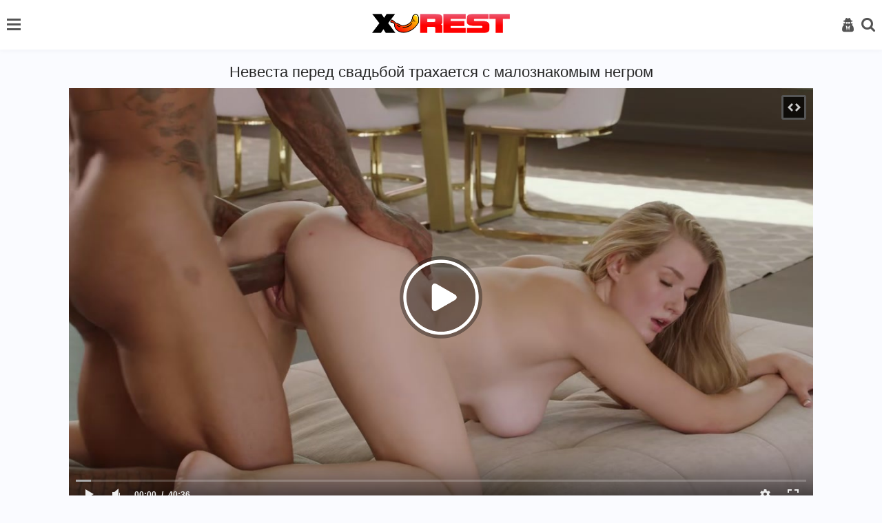

--- FILE ---
content_type: text/html; charset=utf-8
request_url: https://m.xrest.mobi/videos/nevesta-pered-svadboy-trahaetsya-s-maloznakomym-negrom/
body_size: 8315
content:
<!DOCTYPE html>
<html lang="ru">
<head>
<meta name="viewport" content="width=device-width, initial-scale=1">
<meta http-equiv="Content-Type" content="text/html; charset=utf-8">
<title>Невеста перед свадьбой трахается с малознакомым негром</title>
<meta name="description" content="Красивая девушка уже вскоре выходит замуж. Она собирается стать хорошей женой и поэтому намерена трахнуться с негром сейчас, чтобы мотом не изменять своему мужу. Крошка уже давно мечтала о межрассовом сексе, но всё никак не могла решиться. Проказница развлеклась по полной программе и резвилась с чернокожим самцом, получая невероятное удовольствие. Она ещё и сперму на вкус попробовала. Девка аж заскучала, ведь после замужества она уже не сможет так развлекаться.">
<link rel="stylesheet" href="/static/styles/style.css?v=1768715368">
<link href="https://xrest.net/videos/nevesta-pered-svadboy-trahaetsya-s-maloznakomym-negrom/" rel="canonical"/>
<link rel="alternate" media="only screen and (max-width: 640px)" href="https://m.xrest.mobi/videos/nevesta-pered-svadboy-trahaetsya-s-maloznakomym-negrom/">
<link rel="alternate" media="handheld" href="https://m.xrest.mobi/videos/nevesta-pered-svadboy-trahaetsya-s-maloznakomym-negrom/">
<link rel="icon" href="https://m.xrest.mobi/favicon.ico" type="image/x-icon">
<link rel="icon" type="image/png" sizes="32x32" href="/static/images/favicons/favicon-32x32.png">
<link rel="icon" type="image/png" sizes="96x96" href="/static/images/favicons/favicon-96x96.png">
<link rel="icon" type="image/png" sizes="16x16" href="/static/images/favicons/favicon-16x16.png">
</head>
<body>
<header>
    <div class="container">
        <div class="header-holder">
            <nav class="nav" id="nav">
				                <ul>
                    <li>
                        <a  href="https://m.xrest.mobi/">
                            <i class="icon-home "></i>
                            Главная страница
						</a>
                    </li>

                    <li>
                        <a href="https://m.xrest.mobi/top-rated/" >
                            <i class="icon-film"></i>
                            Лучшие видео
                        </a>
                    </li>
											<li>
							<a href="https://m.xrest.mobi/categories/" >
								<i class="icon-backend"></i>
								Категории
							</a>
						</li>
					
											<li>
							<a href="https://m.xrest.mobi/tags/" >
								<i class="icon-hashtag"></i>
								Теги
							</a>
						</li>
					
                    <li>
                        <a href="https://m.xrest.mobi/pornstars/" >
                            <i class="icon-model"></i>
                            Модели
                        </a>
                    </li>

                    <li>
                        <a href="https://m.xrest.mobi/photos/" >
                            <i class="icon-img2"></i>
                            Фото
                        </a>
                    </li>

                     <li>
                        <a href="https://m.xrest.mobi/studios/" >
                            <i class="icon-backend"></i>
                            Студии
                        </a>
                    </li>

                        <li>
        <a href="https://m.xrest.mobi/videos/erotika-s-krasotkoy-v-obraze-izyashchnoy-rusalki/">
            <i class="icon-change"></i>
            Случайное видео 
        </a>
    </li>


                </ul>

                <div class="button-close-nav" id="closeNav">
                    <i class="icon-close"></i>
                </div>
            </nav>

            <button class="burger" type="button" id="navToggle">
                <span class="burger-item">

                </span>
            </button>

            <div class="logo-holder">
                <a href="https://m.xrest.mobi/">
                    <img src="/static/images/logo.png?v=1" alt="https://m.xrest.mobi/">
                </a>
            </div>

            <div class="user-menu">
                <div class="button-close-user js-open-user">
                    <i class="icon-close"></i>
                </div>

                <ul>
				                        <li>
                            <a href="https://m.xrest.mobi/signup/">
                                <i class="icon-key"></i>
                                Регистрация
                            </a>
                        </li>
                        <li>
                            <a href="https://m.xrest.mobi/login/" id="login">
                                <i class="icon-user2"></i>
                                Вход
                            </a>
                        </li>
                                    </ul>
            </div>

            <button class="user-open js-open-user" type="button">
                <i class="icon-user2"></i>
            </button>

            <div class="search-open">
                <div class="button-open-search" id="togglesearch">
                    <i class="icon-search" id="searchItem"></i>
                </div>
            </div>
            <div class="search-block" id="searchDown">
                <div class="open-form">
					<form id="search_form" action="https://m.xrest.mobi/search/" method="get" data-url="https://m.xrest.mobi/search/%QUERY%/" class="form js-search-form">
						<input type="text" name="q" placeholder="Поиск" value="" class="input"/>
                        <button class="search-btn" type="submit">
                            <i class="icon-search"></i>
                        </button>
                    </form>
                </div>
            </div>
        </div>
    </div>
</header>
<div class="main">
    <div class="container">

	<section class="content-video">
	<div class="main-content">
		<div class="title-block">
			<h1 class="title">Невеста перед свадьбой трахается с малознакомым негром</h1>
		</div>
		<div class="player-holder">
			<div class="player">
				<div class="player-holder">
																		<div class="player-wrap" style="width: 100%; height: 0; padding-bottom: 56.338028169014%">
								<div id="kt_player"></div>
							</div>
							<script type="text/javascript" src="https://m.xrest.mobi/player/kt_player.js?v=15.1.13"></script>
							<script type="text/javascript">
								/* <![CDATA[ */
																	function getEmbed(width, height) {
										if (width && height) {
											return '<iframe width="' + width + '" height="' + height + '" src="https://m.xrest.mobi/embed/628" frameborder="0" allowfullscreen></iframe>';
										}
										return '<iframe width="426" height="240" src="https://m.xrest.mobi/embed/628" frameborder="0" allowfullscreen></iframe>';
									}
								
								var flashvars = {
																			video_id: '628', 																			video_title: 'Невеста перед свадьбой трахается с малознакомым негром', 																			video_categories: 'Большие члены, Жесткий секс, Межрасовый секс, Минет, Молодые, На лицо (камшоты)', 																			video_tags: 'Большой черный член, С негром, Сперма на лице, Бритые киски, Глубокий минет, Невесты', 																			license_code: '$438875714479276', 																			lrc: '58816590', 																			event_reporting: 'https://m.xrest.mobi/player/stats.php?embed=0', 																			event_reporting2: 'https://m.xrest.mobi/get_file/1/69ac8d115ee23c63f2e0e0d46f358a80f228b8ea00/0/628/628.mp4/', 																			rnd: '1768715368', 																			video_url: 'function/0/https://m.xrest.mobi/get_file/1/dfd74c537ec8d643cf5c7f4db5bf8fd6d38eeb3211/0/628/628.mp4/', 																			postfix: '.mp4', 																			video_url_text: '360p', 																			video_alt_url: 'function/0/https://m.xrest.mobi/get_file/1/a5b28b4a4a1c3c594adee3d4a256e8c0776c73cc92/0/628/628_720p.mp4/', 																			video_alt_url_text: '720p', 																			video_alt_url_hd: '1', 																			timeline_screens_url: 'https://m.xrest.mobi/contents/videos_screenshots/0/628/timelines/timeline/180x100/{time}.jpg', 																			timeline_screens_interval: '5', 																			timeline_screens_count: '488', 																			timeline_screens_preload: 'true', 																			preview_url: 'https://m.xrest.mobi/contents/videos_screenshots/0/628/preview.jpg', 																			skin: 'youtube.css', 																			logo_text: 'xrest.net', 																			logo_position: '0,0', 																			logo_anchor: 'topleft', 																			hide_controlbar: '1', 																			hide_style: 'fade', 																			preload: 'metadata', 																			volume: '0.3', 																			related_src: 'https://m.xrest.mobi/related_videos_html/628/', 																			related_on_pause: 'true', 																			player_width: '882', 																			player_height: '496,9014084507', 																			embed: '1'																	};
																kt_player('kt_player', 'https://m.xrest.mobi/player/kt_player.swf?v=15.1.13', '100%', '100%', flashvars);
								/* ]]> */
							</script>
															</div>
			</div>
			<div class="views-data-like">
				<div class="rating-container rating-containerv">
										
										
																																
					<a href="#like" class="rate-btn rate-like" title="Мне нравится" data-video-id="628" data-vote="5">
						<i class="icon-like"></i>
						32
					</a>
					<a href="#dislike" class="rate-btn rate-dislike" title="Мне не нравится" data-video-id="628" data-vote="0">
						<i class="icon-dis-like"></i>
						15
					</a>
					<span class="voters" data-success="Спасибо!" data-error="IP уже голосовал"></span>
				</div>
				<div class="views-data">
					<div class="statistic">
						<div class="item">
							<p class="item-text">
								Просмотров:
								<span>10 871</span>
							</p>
						</div>
						<div class="item">
							<p class="item-text">
								Длительность:
								<span>40:36</span>
							</p>
						</div>
						<div class="item">
							<p class="item-text">
								Добавлено:
								<span>21.09.2020</span>
							</p>
						</div>
					</div>
				</div>
				<div class="btn-inner">
					<div class="heart-btn">
																					<span><a href="https://m.xrest.mobi/login-required/"><i class="icon-heart1"></i> 2</a></span>
																		</div>
					<button class="comment-btn">
						Комментарии (0)
					</button>
				</div>
			</div>
							<div class="text-video">
					<p>
						<b>Описание</b>: Красивая девушка уже вскоре выходит замуж. Она собирается стать хорошей женой и поэтому намерена трахнуться с негром сейчас, чтобы мотом не изменять своему мужу. Крошка уже давно мечтала о межрассовом сексе, но всё никак не могла решиться. Проказница развлеклась по полной программе и резвилась с чернокожим самцом, получая невероятное удовольствие. Она ещё и сперму на вкус попробовала. Девка аж заскучала, ведь после замужества она уже не сможет так развлекаться.
					</p>
				</div>
			
							<div class="video-tag">
											<div class="categories">
							<span class="tag-title">
								Категории:
							</span>
															<a class="categories-link" href="https://m.xrest.mobi/categories/bolshie-chleny/">
									Большие члены,								</a>
															<a class="categories-link" href="https://m.xrest.mobi/categories/jestkiy-seks/">
									Жесткий секс,								</a>
															<a class="categories-link" href="https://m.xrest.mobi/categories/mejrassovyy-seks/">
									Межрасовый секс,								</a>
															<a class="categories-link" href="https://m.xrest.mobi/categories/minet/">
									Минет,								</a>
															<a class="categories-link" href="https://m.xrest.mobi/categories/molodye/">
									Молодые,								</a>
															<a class="categories-link" href="https://m.xrest.mobi/categories/na-lico-kamshoty/">
									На лицо (камшоты)								</a>
													</div>
																<div class="categories">
							<span class="tag-title">
								В этом видео:
							</span>
															<a class="tags-link" href="https://m.xrest.mobi/tags/bolshoy-chernyy-chlen/">
									#Большой черный член,								</a>
															<a class="tags-link" href="https://m.xrest.mobi/tags/s-negrom/">
									#С негром,								</a>
															<a class="tags-link" href="https://m.xrest.mobi/tags/sperma-na-lice/">
									#Сперма на лице,								</a>
															<a class="tags-link" href="https://m.xrest.mobi/tags/britye-kiski/">
									#Бритые киски,								</a>
															<a class="tags-link" href="https://m.xrest.mobi/tags/deep-troat/">
									#Глубокий минет,								</a>
															<a class="tags-link" href="https://m.xrest.mobi/tags/nevesty/">
									#Невесты								</a>
													</div>
																<div class="categories">
							<span class="tag-title">
								Студия:
							</span>
							<a href="https://m.xrest.mobi/studios/blacked/">Blacked</a> <a href="https://m.xrest.mobi/studios/">(все студии)</a>
						</div>
																<div class="video-tags">
							<span class="tag-title">
								Модели:
							</span>
														<a href="https://m.xrest.mobi/pornstars/mia-melano/">Mia Melano</a>
														<a href="https://m.xrest.mobi/pornstars/">(все модели)</a>
						</div>
									</div>
					</div>
	</div>
		
<div class="block-comments comments-leave" data-block-id="video_comments_video_comments">
	<div class="block-comments">
		<form method="post">
			<a href="#add_comment" class="toggle-button"></a>

							<div class="success hidden">
					Спасибо! Ваш комментарий отправлен на проверку.
				</div>
				<div class="block-new-comment">
					<div class="generic-error hidden"></div>
					<div>
													<div class="row">
								<input type="text" id="comment_username" name="anonymous_username" maxlength="30" class="textfield" placeholder="введите имя, если хотите персонифицировать свой комментарий"/>
							</div>
												<div class="row">
							<textarea class="textarea" id="comment_message" name="comment" rows="3" placeholder=""></textarea>
							<div class="field-error down"></div>
						</div>
						<div class="bottom">
															<input type="hidden" name="action" value="add_comment"/>
								<input type="hidden" name="video_id" value="628">
								<button class="submit comment-btn" type="submit">
									Отправить
								</button>
													</div>
					</div>
				</div>
					</form>
	</div>

	<div class="list-comments hidden">
	<div id="video_comments_video_comments">
		<div class="comments" id="video_comments_video_comments_items">
			<div class="title-block">
				<span class="title">Комментарии</span>
			</div>
					</div>

								</div>
</div></div>
</section>
	
	<section class="related">
			<div class="title-block-sorting">
	
<div class="title-block"> 
		<h2 class="title">Похожие видео:</h2>	</div>
	<div class="sorting-holder" id="list_videos_related_videos_sort_list">
			</div>
</div>

<div class="content-holder" id="list_videos_related_videos_items">
						<div class="item video-block">
				<a href="https://m.xrest.mobi/videos/telka-ispolzuet-spermu-vmesto-maski-dlya-volos/" data-rt="1:666b145e147500c0e495436f30b65f53:0:2493:1:">
					<div class="img-holder img_thumb" data-src="https://m.xrest.mobi/contents/videos_screenshots/2000/2493/540x360/" data-preview="https://m.xrest.mobi/get_file/1/a8d7346e094f324500510157a5816a5c177cdaa792/2000/2493/2493_preview.mp4/">
													<img class="img lazyload" src="[data-uri]" data-src="https://m.xrest.mobi/contents/videos_screenshots/2000/2493/540x360/6.jpg"  alt="Телка использует сперму вместо маски для волос" />
																			<div class="swipe-hint js-swipe"> 
								<svg class="svg-icon" viewBox="0 0 32 32">
									<title>Swipe</title>
									<path d="M22.697 30.978c4.192 0 7.668-3.68 7.668-7.668 0 0 0 2.351 0 0v-6.134c0-0.818-0.716-1.534-1.534-1.534s-1.534 0.716-1.534 1.534v0.511h-1.022v-2.556c0-0.818-0.716-1.534-1.534-1.534s-1.534 0.716-1.534 1.534v1.534h-1.022v-2.556c0-0.818-0.716-1.534-1.534-1.534s-1.534 0.716-1.534 1.534v3.578h-1.022v-10.735c0-0.818-0.716-1.534-1.534-1.534s-1.534 0.716-1.534 1.534v11.553c-2.147-2.249-4.907-4.703-6.032-3.578s1.738 4.192 5.725 10.939c1.84 2.965 4.089 5.112 7.974 5.112v0 0zM31.387 23.31c0 4.805-3.885 8.69-8.69 8.69-3.169 0-6.543-1.534-8.895-5.725-3.374-6.032-7.566-10.019-5.521-12.064 1.431-1.431 3.783-0.102 5.725 1.84v0-9.099c0-1.431 1.125-2.556 2.556-2.556s2.556 1.125 2.556 2.556v5.112c0.409-0.307 0.92-0.511 1.534-0.511 1.125 0 2.045 0.716 2.351 1.636 0.409-0.409 1.022-0.613 1.738-0.613 1.431 0 2.556 1.125 2.556 2.556v0c0.409-0.307 0.92-0.511 1.534-0.511 1.431 0 2.556 1.125 2.556 2.556v6.134z"></path>
									<path d="M10.53 3.272h-7.77l1.84-1.84c0.204-0.204 0.204-0.409 0.204-0.613 0-0.409-0.307-0.818-0.818-0.818-0.204 0-0.307 0.102-0.511 0.204l-3.169 3.272c-0.204 0.102-0.307 0.307-0.307 0.511s0.102 0.409 0.307 0.613l3.169 3.169c0.204 0.204 0.307 0.204 0.511 0.204 0.511 0 0.818-0.409 0.818-0.818 0-0.204-0.102-0.409-0.204-0.511l-1.84-1.84h7.77c0.409 0 0.818-0.409 0.818-0.818s-0.409-0.716-0.818-0.716z"></path>
									<path d="M22.901 4.805h7.77l-1.84 1.84c-0.204 0.204-0.204 0.307-0.204 0.511 0 0.409 0.307 0.818 0.818 0.818 0.204 0 0.409-0.102 0.511-0.204l3.169-3.169c0.102-0.102 0.307-0.307 0.307-0.613s-0.102-0.409-0.307-0.613l-3.169-3.169c-0.204-0.102-0.409-0.204-0.613-0.204-0.511 0-0.818 0.409-0.818 0.818 0 0.204 0.102 0.409 0.204 0.511l1.84 1.84h-7.77c-0.409 0-0.818 0.409-0.818 0.818s0.409 0.818 0.92 0.818z"></path>
								</svg>
							</div>
												<span class="label">HD</span>						<span class="duration">11:24</span>
					</div>
					<div class="title-holder">
						<div class="video-title">
							Телка использует сперму вместо маски для волос
						</div>
						<div class="rating">
							<i class="icon-like"></i>
																					
							<span>53%</span>
						</div>
					</div>
				</a>
			</div>
					<div class="item video-block">
				<a href="https://m.xrest.mobi/videos/snimaet-na-telefon-to-kak-trahaet-v-glotku-podrujku/" data-rt="2:666b145e147500c0e495436f30b65f53:0:911:1:">
					<div class="img-holder img_thumb" data-src="https://m.xrest.mobi/contents/videos_screenshots/0/911/540x360/" data-preview="https://m.xrest.mobi/get_file/1/ae50b6c180d528f5887a248e36e8061a5e734e189c/0/911/911_preview.mp4/">
													<img class="img lazyload" src="[data-uri]" data-src="https://m.xrest.mobi/contents/videos_screenshots/0/911/540x360/1.jpg"  alt="Снимает на телефон то, как трахает в глотку подружку" />
																		<span class="label">HD</span>						<span class="duration">4:13</span>
					</div>
					<div class="title-holder">
						<div class="video-title">
							Снимает на телефон то, как трахает в глотку подружку
						</div>
						<div class="rating">
							<i class="icon-like"></i>
																					
							<span>81%</span>
						</div>
					</div>
				</a>
			</div>
					<div class="item video-block">
				<a href="https://m.xrest.mobi/videos/uchitel-angliyskogo-napoil-studentku-vodkoy-i-razvel-ee-na-seks/" data-rt="3:666b145e147500c0e495436f30b65f53:0:1771:1:">
					<div class="img-holder img_thumb" data-src="https://m.xrest.mobi/contents/videos_screenshots/1000/1771/540x360/" data-preview="https://m.xrest.mobi/get_file/1/75059a262a57c3d0f7d545905cf1cd8c3730cd7f07/1000/1771/1771_preview.mp4/">
													<img class="img lazyload" src="[data-uri]" data-src="https://m.xrest.mobi/contents/videos_screenshots/1000/1771/540x360/11.jpg"  alt="Учитель английского напоил студентку водкой и развел её на секс" />
																		<span class="label">HD</span>						<span class="duration">11:45</span>
					</div>
					<div class="title-holder">
						<div class="video-title">
							Учитель английского напоил студентку водкой и развел её на секс
						</div>
						<div class="rating">
							<i class="icon-like"></i>
																					
							<span>72%</span>
						</div>
					</div>
				</a>
			</div>
					<div class="item video-block">
				<a href="https://m.xrest.mobi/videos/jena-v-ochen-korotkoy-yubke-daet-v-popu-posle-mineta/" data-rt="4:666b145e147500c0e495436f30b65f53:0:2617:1:">
					<div class="img-holder img_thumb" data-src="https://m.xrest.mobi/contents/videos_screenshots/2000/2617/540x360/" data-preview="https://m.xrest.mobi/get_file/1/f3967cb2e1b4eb79d515202dd19ce016c88e0c1750/2000/2617/2617_preview.mp4/">
													<img class="img lazyload" src="[data-uri]" data-src="https://m.xrest.mobi/contents/videos_screenshots/2000/2617/540x360/3.jpg"  alt="Жена в очень короткой юбке дает в попу после минета" />
																		<span class="label">HD</span>						<span class="duration">5:30</span>
					</div>
					<div class="title-holder">
						<div class="video-title">
							Жена в очень короткой юбке дает в попу после минета
						</div>
						<div class="rating">
							<i class="icon-like"></i>
																					
							<span>81%</span>
						</div>
					</div>
				</a>
			</div>
					<div class="item video-block">
				<a href="https://m.xrest.mobi/videos/grudastaya-suchka-v-studii-naslajdaetsya-dikim-seksom/" data-rt="5:666b145e147500c0e495436f30b65f53:0:1215:1:">
					<div class="img-holder img_thumb" data-src="https://m.xrest.mobi/contents/videos_screenshots/1000/1215/540x360/" data-preview="https://m.xrest.mobi/get_file/1/f9d70aa4f565a8f9d3cc08614fb242c2e8fa8faae2/1000/1215/1215_preview.mp4/">
													<img class="img lazyload" src="[data-uri]" data-src="https://m.xrest.mobi/contents/videos_screenshots/1000/1215/540x360/10.jpg"  alt="Грудастая сучка в студии наслаждается диким сексом" />
																		<span class="label">HD</span>						<span class="duration">25:00</span>
					</div>
					<div class="title-holder">
						<div class="video-title">
							Грудастая сучка в студии наслаждается диким сексом
						</div>
						<div class="rating">
							<i class="icon-like"></i>
																					
							<span>80%</span>
						</div>
					</div>
				</a>
			</div>
					<div class="item video-block">
				<a href="https://m.xrest.mobi/videos/inoplanetyanka-v-zone-51-hochet-ebatsya/" data-rt="6:666b145e147500c0e495436f30b65f53:0:1539:1:">
					<div class="img-holder img_thumb" data-src="https://m.xrest.mobi/contents/videos_screenshots/1000/1539/540x360/" data-preview="https://m.xrest.mobi/get_file/1/b4a9cb243913f4adfed8add166dba5c5645c1f9de9/1000/1539/1539_preview.mp4/">
													<img class="img lazyload" src="[data-uri]" data-src="https://m.xrest.mobi/contents/videos_screenshots/1000/1539/540x360/3.jpg"  alt="Инопланетянка в зоне 51 хочет ебаться" />
																		<span class="label">HD</span>						<span class="duration">14:30</span>
					</div>
					<div class="title-holder">
						<div class="video-title">
							Инопланетянка в зоне 51 хочет ебаться
						</div>
						<div class="rating">
							<i class="icon-like"></i>
																					
							<span>72%</span>
						</div>
					</div>
				</a>
			</div>
					<div class="item video-block">
				<a href="https://m.xrest.mobi/videos/postavil-jenu-rakom-i-poimel-ee-na-paru-s-luchshim-drugom/" data-rt="7:666b145e147500c0e495436f30b65f53:0:1828:1:">
					<div class="img-holder img_thumb" data-src="https://m.xrest.mobi/contents/videos_screenshots/1000/1828/540x360/" data-preview="https://m.xrest.mobi/get_file/1/e040d1bcc76b7cfc0a70e7863f201c700996116ece/1000/1828/1828_preview.mp4/">
													<img class="img lazyload" src="[data-uri]" data-src="https://m.xrest.mobi/contents/videos_screenshots/1000/1828/540x360/1.jpg"  alt="Поставил жену раком и поимел её на пару с лучшим другом" />
																		<span class="label">HD</span>						<span class="duration">3:15</span>
					</div>
					<div class="title-holder">
						<div class="video-title">
							Поставил жену раком и поимел её на пару с лучшим другом
						</div>
						<div class="rating">
							<i class="icon-like"></i>
																					
							<span>87%</span>
						</div>
					</div>
				</a>
			</div>
					<div class="item video-block">
				<a href="https://m.xrest.mobi/videos/po-sovetu-podrugi-sekretarsha-soblaznila-chernokojego-bossa/" data-rt="8:666b145e147500c0e495436f30b65f53:0:443:1:">
					<div class="img-holder img_thumb" data-src="https://m.xrest.mobi/contents/videos_screenshots/0/443/540x360/" data-preview="https://m.xrest.mobi/get_file/1/47c99ff790c6809dcbf59c05979176731dae254a9d/0/443/443_preview.mp4/">
													<img class="img lazyload" src="[data-uri]" data-src="https://m.xrest.mobi/contents/videos_screenshots/0/443/540x360/30.jpg"  alt="По совету подруги секретарша соблазнила чернокожего босса" />
																		<span class="label">HD</span>						<span class="duration">37:01</span>
					</div>
					<div class="title-holder">
						<div class="video-title">
							По совету подруги секретарша соблазнила чернокожего босса
						</div>
						<div class="rating">
							<i class="icon-like"></i>
																					
							<span>83%</span>
						</div>
					</div>
				</a>
			</div>
					<div class="item video-block">
				<a href="https://m.xrest.mobi/videos/studentka-u-sebya-doma-zanimaetsya-seksom-s-parnem/" data-rt="9:666b145e147500c0e495436f30b65f53:0:1788:1:">
					<div class="img-holder img_thumb" data-src="https://m.xrest.mobi/contents/videos_screenshots/1000/1788/540x360/" data-preview="https://m.xrest.mobi/get_file/1/15d8a18535204e4bb35505fcaaaa7789ac6faf4c10/1000/1788/1788_preview.mp4/">
													<img class="img lazyload" src="[data-uri]" data-src="https://m.xrest.mobi/contents/videos_screenshots/1000/1788/540x360/8.jpg"  alt="Студентка у себя дома занимается сексом с парнем" />
																		<span class="label">HD</span>						<span class="duration">10:22</span>
					</div>
					<div class="title-holder">
						<div class="video-title">
							Студентка у себя дома занимается сексом с парнем
						</div>
						<div class="rating">
							<i class="icon-like"></i>
																					
							<span>73%</span>
						</div>
					</div>
				</a>
			</div>
					<div class="item video-block">
				<a href="https://m.xrest.mobi/videos/effektnaya-telka-s-yarkim-makiyajem-klassno-soset-stvol/" data-rt="10:666b145e147500c0e495436f30b65f53:0:1249:1:">
					<div class="img-holder img_thumb" data-src="https://m.xrest.mobi/contents/videos_screenshots/1000/1249/540x360/" data-preview="https://m.xrest.mobi/get_file/1/9c7d81e3b7ac7052f6a03827c81e6e3473ea52a2ed/1000/1249/1249_preview.mp4/">
													<img class="img lazyload" src="[data-uri]" data-src="https://m.xrest.mobi/contents/videos_screenshots/1000/1249/540x360/6.jpg"  alt="Эффектная телка с ярким макияжем классно сосет ствол" />
																		<span class="label">HD</span>						<span class="duration">14:22</span>
					</div>
					<div class="title-holder">
						<div class="video-title">
							Эффектная телка с ярким макияжем классно сосет ствол
						</div>
						<div class="rating">
							<i class="icon-like"></i>
																					
							<span>85%</span>
						</div>
					</div>
				</a>
			</div>
					<div class="item video-block">
				<a href="https://m.xrest.mobi/videos/jena-posle-ebli-v-jopu-soset-huy-i-spermu-v-rot-poluchaet/" data-rt="11:666b145e147500c0e495436f30b65f53:0:2663:1:">
					<div class="img-holder img_thumb" data-src="https://m.xrest.mobi/contents/videos_screenshots/2000/2663/540x360/" data-preview="https://m.xrest.mobi/get_file/1/c6f515339aed058d0cafac6508b6a4d79c3a454082/2000/2663/2663_preview.mp4/">
													<img class="img lazyload" src="[data-uri]" data-src="https://m.xrest.mobi/contents/videos_screenshots/2000/2663/540x360/4.jpg"  alt="Жена после ебли в жопу сосет хуй и сперму в рот получает" />
																		<span class="label">HD</span>						<span class="duration">12:33</span>
					</div>
					<div class="title-holder">
						<div class="video-title">
							Жена после ебли в жопу сосет хуй и сперму в рот получает
						</div>
						<div class="rating">
							<i class="icon-like"></i>
																					
							<span>76%</span>
						</div>
					</div>
				</a>
			</div>
					<div class="item video-block">
				<a href="https://m.xrest.mobi/videos/smuglaya-telka-otdaetsya-bossu-v-ofise-poka-nikogo-net-ryadom/" data-rt="12:666b145e147500c0e495436f30b65f53:0:1567:1:">
					<div class="img-holder img_thumb" data-src="https://m.xrest.mobi/contents/videos_screenshots/1000/1567/540x360/" data-preview="https://m.xrest.mobi/get_file/1/07d864c23b264309f9ced96f7c6c7326e401cf06fa/1000/1567/1567_preview.mp4/">
													<img class="img lazyload" src="[data-uri]" data-src="https://m.xrest.mobi/contents/videos_screenshots/1000/1567/540x360/24.jpg"  alt="Смуглая телка отдается боссу в офисе пока никого нет рядом" />
																		<span class="label">HD</span>						<span class="duration">25:01</span>
					</div>
					<div class="title-holder">
						<div class="video-title">
							Смуглая телка отдается боссу в офисе пока никого нет рядом
						</div>
						<div class="rating">
							<i class="icon-like"></i>
																					
							<span>60%</span>
						</div>
					</div>
				</a>
			</div>
			</div>
					</section>

				<section class="tags">
			<div class="title-block">
				<h2 class="title">Похожие сайты:</h2>
			</div>

			<div class="tags-holder">
				<ul>
					<li class="col">
						<a href="https://www.24xxx.me">www.24xxx.me</a>
					</li>
					<li class="col">
						<a href="https://bigboss.video">BigBoss.video</a>
					</li>
					
					<li class="col">
						<a href="https://www.24xxx.porn">www.24xxx.porn</a>
					</li>
					<li class="col">
						<a href="https://check.porn">Check.Porn</a>
					</li>
					<li class="col">
						<a href="https://topvids.net">TopVids.net</a>
					</li>
					<li class="col">
						<a href="https://mega-porno.me" target="_blank">Mega-Porno.me</a>
					</li>
					<li class="col">
						<a href="https://www.mega-xxx.tv" target="_blank">Mega-XXX.tv</a>
					</li>
					<li class="col">
						<a href="https://5porno.pro" target="_blank">5porno.pro</a>
					</li>
					<li class="col">
						<a href="https://www.5xxx.org" target="_blank">5xxx.org</a>
					</li>
					<li class="col">
						<a href="https://ebalka.tv" target="_blank">Ebalka.tv</a>
					</li>
					<li class="col">
						<a href="https://rusuchka.com" target="_blank">RuSuchka.com</a>
					</li>
					<li class="col">
						<a href="https://checkporno.com" target="_blank">CheckPorno.com</a>
					</li>
				</ul>
			</div>
		</section>
			</div>
</div>

	<footer>
		<div class="container">
			<div class="footer-holder">
				<ul>
										<li><a href="/login/">Войти</a></li>
					<li><a href="/signup/">Регистрация</a></li>
										<li>
						<a href="https://m.xrest.mobi/">
							Главная
						</a>
					</li>
					<li>
						<a href="https://m.xrest.mobi/feedback/" rel="nofollow">
							Контакты
						</a>
					</li>
																<li>
							<a href="https://m.xrest.mobi/dmca/" rel="nofollow">
								DMCA
							</a>
						</li>
									</ul>

				<div class="row">
					<p class="footer-description">
						Все права защищены. Все фотографии и видео на этом веб сайте являются постановочными и находятся в свободном доступе в сети интернет. Все модели старше 18 лет, согласно 18 U.S.C. 2257 RKRCS. Заходя на этот сайт вы подтверждаете, что являетесь совершеннолетним и что посещение этого веб-сайта не является нарушением местного законодательства.
					</p>
					
					<p class="footer-description">
						&copy; 2008-2026 m.xrest.mobi - E-mail: <a href="/cdn-cgi/l/email-protection#e4938186898597908196a49c96819790ca8a8190"><span class="__cf_email__" data-cfemail="14637176797567607166546c667167603a7a7160">[email&#160;protected]</span></a>
					</p>
				</div>
			</div>
		</div>
	</footer>
	
	<script data-cfasync="false" src="/cdn-cgi/scripts/5c5dd728/cloudflare-static/email-decode.min.js"></script><script src="https://m.xrest.mobi/static/js/plugins.min.js?v=2"></script>
	<script src="https://m.xrest.mobi/static/js/custom.min.js?v=1768715368"></script>

<!--LiveInternet counter--><a href="https://www.liveinternet.ru/click"
target="_blank"><img id="licnt9AAF" width="1" height="1" style="border:0" 
title="LiveInternet"
src="[data-uri]"
alt=""/></a><script>(function(d,s){d.getElementById("licnt9AAF").src=
"https://counter.yadro.ru/hit?t22.1;r"+escape(d.referrer)+
((typeof(s)=="undefined")?"":";s"+s.width+"*"+s.height+"*"+
(s.colorDepth?s.colorDepth:s.pixelDepth))+";u"+escape(d.URL)+
";h"+escape(d.title.substring(0,150))+";"+Math.random()})
(document,screen)</script><!--/LiveInternet-->


<script defer src="https://static.cloudflareinsights.com/beacon.min.js/vcd15cbe7772f49c399c6a5babf22c1241717689176015" integrity="sha512-ZpsOmlRQV6y907TI0dKBHq9Md29nnaEIPlkf84rnaERnq6zvWvPUqr2ft8M1aS28oN72PdrCzSjY4U6VaAw1EQ==" data-cf-beacon='{"version":"2024.11.0","token":"170e11d3003b4c9ca23b0d1710e0ab0f","r":1,"server_timing":{"name":{"cfCacheStatus":true,"cfEdge":true,"cfExtPri":true,"cfL4":true,"cfOrigin":true,"cfSpeedBrain":true},"location_startswith":null}}' crossorigin="anonymous"></script>
</body>
</html>